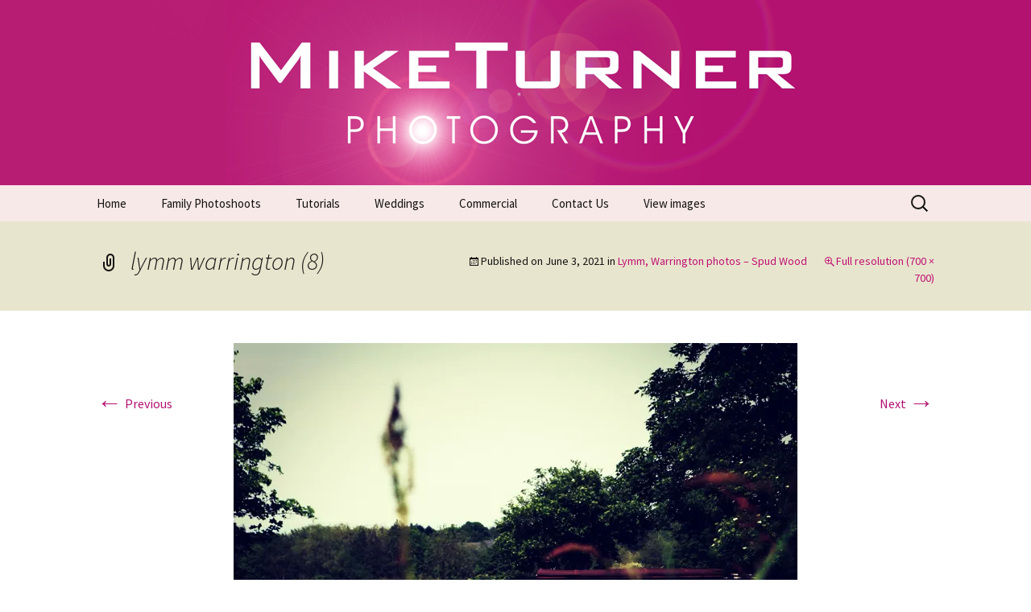

--- FILE ---
content_type: text/html; charset=UTF-8
request_url: https://www.miketurnerphotos.co.uk/lymm-warrington-photos-spud-wood/lymm-warrington-8/
body_size: 11585
content:
<!DOCTYPE html>
<html dir="ltr" lang="en-GB" prefix="og: https://ogp.me/ns#">
<head>
	<meta charset="UTF-8">
	<meta name="viewport" content="width=device-width, initial-scale=1.0">
	<title>lymm warrington (8) | Mike Turner Photoshoots</title>
	<link rel="profile" href="https://gmpg.org/xfn/11">
	<link rel="pingback" href="https://www.miketurnerphotos.co.uk/xmlrpc.php">
	
		<!-- All in One SEO 4.9.1.1 - aioseo.com -->
	<meta name="description" content="lymm warrington photos my mike turner photos" />
	<meta name="robots" content="max-image-preview:large" />
	<meta name="author" content="Mike Turner"/>
	<link rel="canonical" href="https://www.miketurnerphotos.co.uk/lymm-warrington-photos-spud-wood/lymm-warrington-8/" />
	<meta name="generator" content="All in One SEO (AIOSEO) 4.9.1.1" />
		<meta property="og:locale" content="en_GB" />
		<meta property="og:site_name" content="Mike Turner Photoshoots | Makeovers | Portraits | Weddings | Commercial Photographers - Tel: 01942 519702" />
		<meta property="og:type" content="article" />
		<meta property="og:title" content="lymm warrington (8) | Mike Turner Photoshoots" />
		<meta property="og:url" content="https://www.miketurnerphotos.co.uk/lymm-warrington-photos-spud-wood/lymm-warrington-8/" />
		<meta property="article:published_time" content="2021-06-03T13:21:33+00:00" />
		<meta property="article:modified_time" content="2021-06-03T13:23:00+00:00" />
		<meta property="article:publisher" content="https://www.facebook.com/miketurnerphotos" />
		<meta name="twitter:card" content="summary" />
		<meta name="twitter:title" content="lymm warrington (8) | Mike Turner Photoshoots" />
		<script type="application/ld+json" class="aioseo-schema">
			{"@context":"https:\/\/schema.org","@graph":[{"@type":"BreadcrumbList","@id":"https:\/\/www.miketurnerphotos.co.uk\/lymm-warrington-photos-spud-wood\/lymm-warrington-8\/#breadcrumblist","itemListElement":[{"@type":"ListItem","@id":"https:\/\/www.miketurnerphotos.co.uk#listItem","position":1,"name":"Home","item":"https:\/\/www.miketurnerphotos.co.uk","nextItem":{"@type":"ListItem","@id":"https:\/\/www.miketurnerphotos.co.uk\/lymm-warrington-photos-spud-wood\/lymm-warrington-8\/#listItem","name":"lymm warrington (8)"}},{"@type":"ListItem","@id":"https:\/\/www.miketurnerphotos.co.uk\/lymm-warrington-photos-spud-wood\/lymm-warrington-8\/#listItem","position":2,"name":"lymm warrington (8)","previousItem":{"@type":"ListItem","@id":"https:\/\/www.miketurnerphotos.co.uk#listItem","name":"Home"}}]},{"@type":"ItemPage","@id":"https:\/\/www.miketurnerphotos.co.uk\/lymm-warrington-photos-spud-wood\/lymm-warrington-8\/#itempage","url":"https:\/\/www.miketurnerphotos.co.uk\/lymm-warrington-photos-spud-wood\/lymm-warrington-8\/","name":"lymm warrington (8) | Mike Turner Photoshoots","description":"lymm warrington photos my mike turner photos","inLanguage":"en-GB","isPartOf":{"@id":"https:\/\/www.miketurnerphotos.co.uk\/#website"},"breadcrumb":{"@id":"https:\/\/www.miketurnerphotos.co.uk\/lymm-warrington-photos-spud-wood\/lymm-warrington-8\/#breadcrumblist"},"author":{"@id":"https:\/\/www.miketurnerphotos.co.uk\/author\/miket247foto\/#author"},"creator":{"@id":"https:\/\/www.miketurnerphotos.co.uk\/author\/miket247foto\/#author"},"datePublished":"2021-06-03T14:21:33+01:00","dateModified":"2021-06-03T14:23:00+01:00"},{"@type":"Organization","@id":"https:\/\/www.miketurnerphotos.co.uk\/#organization","name":"Mike Turner Photography","description":"Makeovers | Portraits | Weddings | Commercial Photographers - Tel: 01942 519702","url":"https:\/\/www.miketurnerphotos.co.uk\/","telephone":"+441942519702","logo":{"@type":"ImageObject","url":"https:\/\/i0.wp.com\/www.miketurnerphotos.co.uk\/wp-content\/uploads\/2019\/02\/mike-logo-pink-solid-400px.png?fit=400%2C105&ssl=1","@id":"https:\/\/www.miketurnerphotos.co.uk\/lymm-warrington-photos-spud-wood\/lymm-warrington-8\/#organizationLogo","width":400,"height":105,"caption":"mike turner photography logo"},"image":{"@id":"https:\/\/www.miketurnerphotos.co.uk\/lymm-warrington-photos-spud-wood\/lymm-warrington-8\/#organizationLogo"},"sameAs":["https:\/\/www.facebook.com\/miketurnerphotos","https:\/\/www.instagram.com\/miketurnerphotos\/","https:\/\/www.youtube.com\/miketurnerphotos"]},{"@type":"Person","@id":"https:\/\/www.miketurnerphotos.co.uk\/author\/miket247foto\/#author","url":"https:\/\/www.miketurnerphotos.co.uk\/author\/miket247foto\/","name":"Mike Turner","image":{"@type":"ImageObject","@id":"https:\/\/www.miketurnerphotos.co.uk\/lymm-warrington-photos-spud-wood\/lymm-warrington-8\/#authorImage","url":"https:\/\/secure.gravatar.com\/avatar\/dd12f42bff6051cc0196da761658fbf8b4d577dfe5b4ea2a70e21ebdf7f7346f?s=96&d=mm&r=g","width":96,"height":96,"caption":"Mike Turner"}},{"@type":"WebSite","@id":"https:\/\/www.miketurnerphotos.co.uk\/#website","url":"https:\/\/www.miketurnerphotos.co.uk\/","name":"Mike Turner Photoshoots","description":"Makeovers | Portraits | Weddings | Commercial Photographers - Tel: 01942 519702","inLanguage":"en-GB","publisher":{"@id":"https:\/\/www.miketurnerphotos.co.uk\/#organization"}}]}
		</script>
		<!-- All in One SEO -->

<link rel='dns-prefetch' href='//stats.wp.com' />
<link rel='dns-prefetch' href='//widgets.wp.com' />
<link rel='dns-prefetch' href='//s0.wp.com' />
<link rel='dns-prefetch' href='//0.gravatar.com' />
<link rel='dns-prefetch' href='//1.gravatar.com' />
<link rel='dns-prefetch' href='//2.gravatar.com' />
<link rel='preconnect' href='//i0.wp.com' />
<link rel='preconnect' href='//c0.wp.com' />
<link rel="alternate" type="application/rss+xml" title="Mike Turner Photoshoots &raquo; Feed" href="https://www.miketurnerphotos.co.uk/feed/" />
<link rel="alternate" type="application/rss+xml" title="Mike Turner Photoshoots &raquo; Comments Feed" href="https://www.miketurnerphotos.co.uk/comments/feed/" />
<link rel="alternate" title="oEmbed (JSON)" type="application/json+oembed" href="https://www.miketurnerphotos.co.uk/wp-json/oembed/1.0/embed?url=https%3A%2F%2Fwww.miketurnerphotos.co.uk%2Flymm-warrington-photos-spud-wood%2Flymm-warrington-8%2F" />
<link rel="alternate" title="oEmbed (XML)" type="text/xml+oembed" href="https://www.miketurnerphotos.co.uk/wp-json/oembed/1.0/embed?url=https%3A%2F%2Fwww.miketurnerphotos.co.uk%2Flymm-warrington-photos-spud-wood%2Flymm-warrington-8%2F&#038;format=xml" />
<style id='wp-img-auto-sizes-contain-inline-css'>
img:is([sizes=auto i],[sizes^="auto," i]){contain-intrinsic-size:3000px 1500px}
/*# sourceURL=wp-img-auto-sizes-contain-inline-css */
</style>
<style id='wp-emoji-styles-inline-css'>

	img.wp-smiley, img.emoji {
		display: inline !important;
		border: none !important;
		box-shadow: none !important;
		height: 1em !important;
		width: 1em !important;
		margin: 0 0.07em !important;
		vertical-align: -0.1em !important;
		background: none !important;
		padding: 0 !important;
	}
/*# sourceURL=wp-emoji-styles-inline-css */
</style>
<style id='wp-block-library-inline-css'>
:root{--wp-block-synced-color:#7a00df;--wp-block-synced-color--rgb:122,0,223;--wp-bound-block-color:var(--wp-block-synced-color);--wp-editor-canvas-background:#ddd;--wp-admin-theme-color:#007cba;--wp-admin-theme-color--rgb:0,124,186;--wp-admin-theme-color-darker-10:#006ba1;--wp-admin-theme-color-darker-10--rgb:0,107,160.5;--wp-admin-theme-color-darker-20:#005a87;--wp-admin-theme-color-darker-20--rgb:0,90,135;--wp-admin-border-width-focus:2px}@media (min-resolution:192dpi){:root{--wp-admin-border-width-focus:1.5px}}.wp-element-button{cursor:pointer}:root .has-very-light-gray-background-color{background-color:#eee}:root .has-very-dark-gray-background-color{background-color:#313131}:root .has-very-light-gray-color{color:#eee}:root .has-very-dark-gray-color{color:#313131}:root .has-vivid-green-cyan-to-vivid-cyan-blue-gradient-background{background:linear-gradient(135deg,#00d084,#0693e3)}:root .has-purple-crush-gradient-background{background:linear-gradient(135deg,#34e2e4,#4721fb 50%,#ab1dfe)}:root .has-hazy-dawn-gradient-background{background:linear-gradient(135deg,#faaca8,#dad0ec)}:root .has-subdued-olive-gradient-background{background:linear-gradient(135deg,#fafae1,#67a671)}:root .has-atomic-cream-gradient-background{background:linear-gradient(135deg,#fdd79a,#004a59)}:root .has-nightshade-gradient-background{background:linear-gradient(135deg,#330968,#31cdcf)}:root .has-midnight-gradient-background{background:linear-gradient(135deg,#020381,#2874fc)}:root{--wp--preset--font-size--normal:16px;--wp--preset--font-size--huge:42px}.has-regular-font-size{font-size:1em}.has-larger-font-size{font-size:2.625em}.has-normal-font-size{font-size:var(--wp--preset--font-size--normal)}.has-huge-font-size{font-size:var(--wp--preset--font-size--huge)}.has-text-align-center{text-align:center}.has-text-align-left{text-align:left}.has-text-align-right{text-align:right}.has-fit-text{white-space:nowrap!important}#end-resizable-editor-section{display:none}.aligncenter{clear:both}.items-justified-left{justify-content:flex-start}.items-justified-center{justify-content:center}.items-justified-right{justify-content:flex-end}.items-justified-space-between{justify-content:space-between}.screen-reader-text{border:0;clip-path:inset(50%);height:1px;margin:-1px;overflow:hidden;padding:0;position:absolute;width:1px;word-wrap:normal!important}.screen-reader-text:focus{background-color:#ddd;clip-path:none;color:#444;display:block;font-size:1em;height:auto;left:5px;line-height:normal;padding:15px 23px 14px;text-decoration:none;top:5px;width:auto;z-index:100000}html :where(.has-border-color){border-style:solid}html :where([style*=border-top-color]){border-top-style:solid}html :where([style*=border-right-color]){border-right-style:solid}html :where([style*=border-bottom-color]){border-bottom-style:solid}html :where([style*=border-left-color]){border-left-style:solid}html :where([style*=border-width]){border-style:solid}html :where([style*=border-top-width]){border-top-style:solid}html :where([style*=border-right-width]){border-right-style:solid}html :where([style*=border-bottom-width]){border-bottom-style:solid}html :where([style*=border-left-width]){border-left-style:solid}html :where(img[class*=wp-image-]){height:auto;max-width:100%}:where(figure){margin:0 0 1em}html :where(.is-position-sticky){--wp-admin--admin-bar--position-offset:var(--wp-admin--admin-bar--height,0px)}@media screen and (max-width:600px){html :where(.is-position-sticky){--wp-admin--admin-bar--position-offset:0px}}

/*# sourceURL=wp-block-library-inline-css */
</style><style id='global-styles-inline-css'>
:root{--wp--preset--aspect-ratio--square: 1;--wp--preset--aspect-ratio--4-3: 4/3;--wp--preset--aspect-ratio--3-4: 3/4;--wp--preset--aspect-ratio--3-2: 3/2;--wp--preset--aspect-ratio--2-3: 2/3;--wp--preset--aspect-ratio--16-9: 16/9;--wp--preset--aspect-ratio--9-16: 9/16;--wp--preset--color--black: #000000;--wp--preset--color--cyan-bluish-gray: #abb8c3;--wp--preset--color--white: #fff;--wp--preset--color--pale-pink: #f78da7;--wp--preset--color--vivid-red: #cf2e2e;--wp--preset--color--luminous-vivid-orange: #ff6900;--wp--preset--color--luminous-vivid-amber: #fcb900;--wp--preset--color--light-green-cyan: #7bdcb5;--wp--preset--color--vivid-green-cyan: #00d084;--wp--preset--color--pale-cyan-blue: #8ed1fc;--wp--preset--color--vivid-cyan-blue: #0693e3;--wp--preset--color--vivid-purple: #9b51e0;--wp--preset--color--dark-gray: #141412;--wp--preset--color--red: #bc360a;--wp--preset--color--medium-orange: #db572f;--wp--preset--color--light-orange: #ea9629;--wp--preset--color--yellow: #fbca3c;--wp--preset--color--dark-brown: #220e10;--wp--preset--color--medium-brown: #722d19;--wp--preset--color--light-brown: #eadaa6;--wp--preset--color--beige: #e8e5ce;--wp--preset--color--off-white: #f7f5e7;--wp--preset--gradient--vivid-cyan-blue-to-vivid-purple: linear-gradient(135deg,rgb(6,147,227) 0%,rgb(155,81,224) 100%);--wp--preset--gradient--light-green-cyan-to-vivid-green-cyan: linear-gradient(135deg,rgb(122,220,180) 0%,rgb(0,208,130) 100%);--wp--preset--gradient--luminous-vivid-amber-to-luminous-vivid-orange: linear-gradient(135deg,rgb(252,185,0) 0%,rgb(255,105,0) 100%);--wp--preset--gradient--luminous-vivid-orange-to-vivid-red: linear-gradient(135deg,rgb(255,105,0) 0%,rgb(207,46,46) 100%);--wp--preset--gradient--very-light-gray-to-cyan-bluish-gray: linear-gradient(135deg,rgb(238,238,238) 0%,rgb(169,184,195) 100%);--wp--preset--gradient--cool-to-warm-spectrum: linear-gradient(135deg,rgb(74,234,220) 0%,rgb(151,120,209) 20%,rgb(207,42,186) 40%,rgb(238,44,130) 60%,rgb(251,105,98) 80%,rgb(254,248,76) 100%);--wp--preset--gradient--blush-light-purple: linear-gradient(135deg,rgb(255,206,236) 0%,rgb(152,150,240) 100%);--wp--preset--gradient--blush-bordeaux: linear-gradient(135deg,rgb(254,205,165) 0%,rgb(254,45,45) 50%,rgb(107,0,62) 100%);--wp--preset--gradient--luminous-dusk: linear-gradient(135deg,rgb(255,203,112) 0%,rgb(199,81,192) 50%,rgb(65,88,208) 100%);--wp--preset--gradient--pale-ocean: linear-gradient(135deg,rgb(255,245,203) 0%,rgb(182,227,212) 50%,rgb(51,167,181) 100%);--wp--preset--gradient--electric-grass: linear-gradient(135deg,rgb(202,248,128) 0%,rgb(113,206,126) 100%);--wp--preset--gradient--midnight: linear-gradient(135deg,rgb(2,3,129) 0%,rgb(40,116,252) 100%);--wp--preset--gradient--autumn-brown: linear-gradient(135deg, rgba(226,45,15,1) 0%, rgba(158,25,13,1) 100%);--wp--preset--gradient--sunset-yellow: linear-gradient(135deg, rgba(233,139,41,1) 0%, rgba(238,179,95,1) 100%);--wp--preset--gradient--light-sky: linear-gradient(135deg,rgba(228,228,228,1.0) 0%,rgba(208,225,252,1.0) 100%);--wp--preset--gradient--dark-sky: linear-gradient(135deg,rgba(0,0,0,1.0) 0%,rgba(56,61,69,1.0) 100%);--wp--preset--font-size--small: 13px;--wp--preset--font-size--medium: 20px;--wp--preset--font-size--large: 36px;--wp--preset--font-size--x-large: 42px;--wp--preset--spacing--20: 0.44rem;--wp--preset--spacing--30: 0.67rem;--wp--preset--spacing--40: 1rem;--wp--preset--spacing--50: 1.5rem;--wp--preset--spacing--60: 2.25rem;--wp--preset--spacing--70: 3.38rem;--wp--preset--spacing--80: 5.06rem;--wp--preset--shadow--natural: 6px 6px 9px rgba(0, 0, 0, 0.2);--wp--preset--shadow--deep: 12px 12px 50px rgba(0, 0, 0, 0.4);--wp--preset--shadow--sharp: 6px 6px 0px rgba(0, 0, 0, 0.2);--wp--preset--shadow--outlined: 6px 6px 0px -3px rgb(255, 255, 255), 6px 6px rgb(0, 0, 0);--wp--preset--shadow--crisp: 6px 6px 0px rgb(0, 0, 0);}:where(.is-layout-flex){gap: 0.5em;}:where(.is-layout-grid){gap: 0.5em;}body .is-layout-flex{display: flex;}.is-layout-flex{flex-wrap: wrap;align-items: center;}.is-layout-flex > :is(*, div){margin: 0;}body .is-layout-grid{display: grid;}.is-layout-grid > :is(*, div){margin: 0;}:where(.wp-block-columns.is-layout-flex){gap: 2em;}:where(.wp-block-columns.is-layout-grid){gap: 2em;}:where(.wp-block-post-template.is-layout-flex){gap: 1.25em;}:where(.wp-block-post-template.is-layout-grid){gap: 1.25em;}.has-black-color{color: var(--wp--preset--color--black) !important;}.has-cyan-bluish-gray-color{color: var(--wp--preset--color--cyan-bluish-gray) !important;}.has-white-color{color: var(--wp--preset--color--white) !important;}.has-pale-pink-color{color: var(--wp--preset--color--pale-pink) !important;}.has-vivid-red-color{color: var(--wp--preset--color--vivid-red) !important;}.has-luminous-vivid-orange-color{color: var(--wp--preset--color--luminous-vivid-orange) !important;}.has-luminous-vivid-amber-color{color: var(--wp--preset--color--luminous-vivid-amber) !important;}.has-light-green-cyan-color{color: var(--wp--preset--color--light-green-cyan) !important;}.has-vivid-green-cyan-color{color: var(--wp--preset--color--vivid-green-cyan) !important;}.has-pale-cyan-blue-color{color: var(--wp--preset--color--pale-cyan-blue) !important;}.has-vivid-cyan-blue-color{color: var(--wp--preset--color--vivid-cyan-blue) !important;}.has-vivid-purple-color{color: var(--wp--preset--color--vivid-purple) !important;}.has-black-background-color{background-color: var(--wp--preset--color--black) !important;}.has-cyan-bluish-gray-background-color{background-color: var(--wp--preset--color--cyan-bluish-gray) !important;}.has-white-background-color{background-color: var(--wp--preset--color--white) !important;}.has-pale-pink-background-color{background-color: var(--wp--preset--color--pale-pink) !important;}.has-vivid-red-background-color{background-color: var(--wp--preset--color--vivid-red) !important;}.has-luminous-vivid-orange-background-color{background-color: var(--wp--preset--color--luminous-vivid-orange) !important;}.has-luminous-vivid-amber-background-color{background-color: var(--wp--preset--color--luminous-vivid-amber) !important;}.has-light-green-cyan-background-color{background-color: var(--wp--preset--color--light-green-cyan) !important;}.has-vivid-green-cyan-background-color{background-color: var(--wp--preset--color--vivid-green-cyan) !important;}.has-pale-cyan-blue-background-color{background-color: var(--wp--preset--color--pale-cyan-blue) !important;}.has-vivid-cyan-blue-background-color{background-color: var(--wp--preset--color--vivid-cyan-blue) !important;}.has-vivid-purple-background-color{background-color: var(--wp--preset--color--vivid-purple) !important;}.has-black-border-color{border-color: var(--wp--preset--color--black) !important;}.has-cyan-bluish-gray-border-color{border-color: var(--wp--preset--color--cyan-bluish-gray) !important;}.has-white-border-color{border-color: var(--wp--preset--color--white) !important;}.has-pale-pink-border-color{border-color: var(--wp--preset--color--pale-pink) !important;}.has-vivid-red-border-color{border-color: var(--wp--preset--color--vivid-red) !important;}.has-luminous-vivid-orange-border-color{border-color: var(--wp--preset--color--luminous-vivid-orange) !important;}.has-luminous-vivid-amber-border-color{border-color: var(--wp--preset--color--luminous-vivid-amber) !important;}.has-light-green-cyan-border-color{border-color: var(--wp--preset--color--light-green-cyan) !important;}.has-vivid-green-cyan-border-color{border-color: var(--wp--preset--color--vivid-green-cyan) !important;}.has-pale-cyan-blue-border-color{border-color: var(--wp--preset--color--pale-cyan-blue) !important;}.has-vivid-cyan-blue-border-color{border-color: var(--wp--preset--color--vivid-cyan-blue) !important;}.has-vivid-purple-border-color{border-color: var(--wp--preset--color--vivid-purple) !important;}.has-vivid-cyan-blue-to-vivid-purple-gradient-background{background: var(--wp--preset--gradient--vivid-cyan-blue-to-vivid-purple) !important;}.has-light-green-cyan-to-vivid-green-cyan-gradient-background{background: var(--wp--preset--gradient--light-green-cyan-to-vivid-green-cyan) !important;}.has-luminous-vivid-amber-to-luminous-vivid-orange-gradient-background{background: var(--wp--preset--gradient--luminous-vivid-amber-to-luminous-vivid-orange) !important;}.has-luminous-vivid-orange-to-vivid-red-gradient-background{background: var(--wp--preset--gradient--luminous-vivid-orange-to-vivid-red) !important;}.has-very-light-gray-to-cyan-bluish-gray-gradient-background{background: var(--wp--preset--gradient--very-light-gray-to-cyan-bluish-gray) !important;}.has-cool-to-warm-spectrum-gradient-background{background: var(--wp--preset--gradient--cool-to-warm-spectrum) !important;}.has-blush-light-purple-gradient-background{background: var(--wp--preset--gradient--blush-light-purple) !important;}.has-blush-bordeaux-gradient-background{background: var(--wp--preset--gradient--blush-bordeaux) !important;}.has-luminous-dusk-gradient-background{background: var(--wp--preset--gradient--luminous-dusk) !important;}.has-pale-ocean-gradient-background{background: var(--wp--preset--gradient--pale-ocean) !important;}.has-electric-grass-gradient-background{background: var(--wp--preset--gradient--electric-grass) !important;}.has-midnight-gradient-background{background: var(--wp--preset--gradient--midnight) !important;}.has-small-font-size{font-size: var(--wp--preset--font-size--small) !important;}.has-medium-font-size{font-size: var(--wp--preset--font-size--medium) !important;}.has-large-font-size{font-size: var(--wp--preset--font-size--large) !important;}.has-x-large-font-size{font-size: var(--wp--preset--font-size--x-large) !important;}
/*# sourceURL=global-styles-inline-css */
</style>

<style id='classic-theme-styles-inline-css'>
/*! This file is auto-generated */
.wp-block-button__link{color:#fff;background-color:#32373c;border-radius:9999px;box-shadow:none;text-decoration:none;padding:calc(.667em + 2px) calc(1.333em + 2px);font-size:1.125em}.wp-block-file__button{background:#32373c;color:#fff;text-decoration:none}
/*# sourceURL=/wp-includes/css/classic-themes.min.css */
</style>
<link rel='stylesheet' id='twentythirteen-fonts-css' href='https://www.miketurnerphotos.co.uk/wp-content/themes/twentythirteen/fonts/source-sans-pro-plus-bitter.css?ver=20230328' media='all' />
<link rel='stylesheet' id='genericons-css' href='https://c0.wp.com/p/jetpack/15.3.1/_inc/genericons/genericons/genericons.css' media='all' />
<link rel='stylesheet' id='twentythirteen-style-css' href='https://www.miketurnerphotos.co.uk/wp-content/themes/holi/style.css?ver=20251202' media='all' />
<link rel='stylesheet' id='twentythirteen-block-style-css' href='https://www.miketurnerphotos.co.uk/wp-content/themes/twentythirteen/css/blocks.css?ver=20240520' media='all' />
<link rel='stylesheet' id='jetpack_likes-css' href='https://c0.wp.com/p/jetpack/15.3.1/modules/likes/style.css' media='all' />
<script src="https://c0.wp.com/c/6.9/wp-includes/js/jquery/jquery.min.js" id="jquery-core-js"></script>
<script src="https://c0.wp.com/c/6.9/wp-includes/js/jquery/jquery-migrate.min.js" id="jquery-migrate-js"></script>
<script src="https://www.miketurnerphotos.co.uk/wp-content/themes/twentythirteen/js/functions.js?ver=20250727" id="twentythirteen-script-js" defer data-wp-strategy="defer"></script>
<link rel="https://api.w.org/" href="https://www.miketurnerphotos.co.uk/wp-json/" /><link rel="alternate" title="JSON" type="application/json" href="https://www.miketurnerphotos.co.uk/wp-json/wp/v2/media/8186" /><link rel="EditURI" type="application/rsd+xml" title="RSD" href="https://www.miketurnerphotos.co.uk/xmlrpc.php?rsd" />

<!--BEGIN: TRACKING CODE MANAGER (v2.5.0) BY INTELLYWP.COM IN HEAD//-->
<!-- Facebook Pixel Code -->
<script>
!function(f,b,e,v,n,t,s){if(f.fbq)return;n=f.fbq=function(){n.callMethod?
n.callMethod.apply(n,arguments):n.queue.push(arguments)};if(!f._fbq)f._fbq=n;
n.push=n;n.loaded=!0;n.version='2.0';n.queue=[];t=b.createElement(e);t.async=!0;
t.src=v;s=b.getElementsByTagName(e)[0];s.parentNode.insertBefore(t,s)}(window,
document,'script','https://connect.facebook.net/en_US/fbevents.js');
fbq('init', '1713924088842279', {
em: 'insert_email_variable,'
});
fbq('track', 'PageView');
</script>
<noscript><img height="1" width="1" src="https://www.facebook.com/tr?id=1713924088842279&ev=PageView&noscript=1" /></noscript>
<!-- DO NOT MODIFY -->
<!-- End Facebook Pixel Code -->
<!-- Google tag (gtag.js) -->
<script async src="https://www.googletagmanager.com/gtag/js?id=G-MKKRXVJ3BC"></script>
<script>
  window.dataLayer = window.dataLayer || [];
  function gtag(){dataLayer.push(arguments);}
  gtag('js', new Date());

  gtag('config', 'G-MKKRXVJ3BC');
</script>
<!-- Global site tag (gtag.js) - AdWords: 1012526794 -->
<script async src="https://www.googletagmanager.com/gtag/js?id=AW-1012526794"></script>
<script>
  window.dataLayer = window.dataLayer || [];
  function gtag(){dataLayer.push(arguments);}
  gtag('js', new Date());

  gtag('config', 'AW-1012526794');
</script>
<meta name="theme-color" content="#B31270" />
<!--END: https://wordpress.org/plugins/tracking-code-manager IN HEAD//--><script type="text/javascript">
(function(url){
	if(/(?:Chrome\/26\.0\.1410\.63 Safari\/537\.31|WordfenceTestMonBot)/.test(navigator.userAgent)){ return; }
	var addEvent = function(evt, handler) {
		if (window.addEventListener) {
			document.addEventListener(evt, handler, false);
		} else if (window.attachEvent) {
			document.attachEvent('on' + evt, handler);
		}
	};
	var removeEvent = function(evt, handler) {
		if (window.removeEventListener) {
			document.removeEventListener(evt, handler, false);
		} else if (window.detachEvent) {
			document.detachEvent('on' + evt, handler);
		}
	};
	var evts = 'contextmenu dblclick drag dragend dragenter dragleave dragover dragstart drop keydown keypress keyup mousedown mousemove mouseout mouseover mouseup mousewheel scroll'.split(' ');
	var logHuman = function() {
		if (window.wfLogHumanRan) { return; }
		window.wfLogHumanRan = true;
		var wfscr = document.createElement('script');
		wfscr.type = 'text/javascript';
		wfscr.async = true;
		wfscr.src = url + '&r=' + Math.random();
		(document.getElementsByTagName('head')[0]||document.getElementsByTagName('body')[0]).appendChild(wfscr);
		for (var i = 0; i < evts.length; i++) {
			removeEvent(evts[i], logHuman);
		}
	};
	for (var i = 0; i < evts.length; i++) {
		addEvent(evts[i], logHuman);
	}
})('//www.miketurnerphotos.co.uk/?wordfence_lh=1&hid=B9553938F364F60EF491C3ECAD774925');
</script>	<style>img#wpstats{display:none}</style>
			<style type="text/css" id="twentythirteen-header-css">
		.site-header {
		background: url(https://www.miketurnerphotos.co.uk/wp-content/uploads/2020/03/mike-turner-photography-logo-header.jpg) no-repeat scroll top;
		background-size: 1600px auto;
	}
	@media (max-width: 767px) {
		.site-header {
			background-size: 768px auto;
		}
	}
	@media (max-width: 359px) {
		.site-header {
			background-size: 360px auto;
		}
	}
			.site-title,
	.site-description {
		position: absolute;
		clip-path: inset(50%);
	}
			</style>
	<meta name="redi-version" content="1.2.7" /><link rel="icon" href="https://i0.wp.com/www.miketurnerphotos.co.uk/wp-content/uploads/2019/04/cropped-mike-logo-large-sq-web.jpg?fit=32%2C32&#038;ssl=1" sizes="32x32" />
<link rel="icon" href="https://i0.wp.com/www.miketurnerphotos.co.uk/wp-content/uploads/2019/04/cropped-mike-logo-large-sq-web.jpg?fit=192%2C192&#038;ssl=1" sizes="192x192" />
<link rel="apple-touch-icon" href="https://i0.wp.com/www.miketurnerphotos.co.uk/wp-content/uploads/2019/04/cropped-mike-logo-large-sq-web.jpg?fit=180%2C180&#038;ssl=1" />
<meta name="msapplication-TileImage" content="https://i0.wp.com/www.miketurnerphotos.co.uk/wp-content/uploads/2019/04/cropped-mike-logo-large-sq-web.jpg?fit=270%2C270&#038;ssl=1" />
</head>

<body data-rsssl=1 class="attachment wp-singular attachment-template-default single single-attachment postid-8186 attachmentid-8186 attachment-jpeg wp-embed-responsive wp-theme-twentythirteen wp-child-theme-holi holi-color-scheme-pink single-author">
		<div id="page" class="hfeed site">
		<a class="screen-reader-text skip-link" href="#content">
			Skip to content		</a>
		<header id="masthead" class="site-header">
						<a class="home-link" href="https://www.miketurnerphotos.co.uk/" rel="home" >
									<h1 class="site-title">Mike Turner Photoshoots</h1>
													<h2 class="site-description">Makeovers | Portraits | Weddings | Commercial Photographers &#8211; Tel: 01942 519702</h2>
							</a>

			<div id="navbar" class="navbar">
				<nav id="site-navigation" class="navigation main-navigation">
					<button class="menu-toggle">Menu</button>
					<div class="menu-fewer-container"><ul id="primary-menu" class="nav-menu"><li id="menu-item-1954" class="menu-item menu-item-type-post_type menu-item-object-page menu-item-home menu-item-1954"><a href="https://www.miketurnerphotos.co.uk/">Home</a></li>
<li id="menu-item-1959" class="menu-item menu-item-type-post_type menu-item-object-page menu-item-has-children menu-item-1959"><a href="https://www.miketurnerphotos.co.uk/portrait-photoshoots/">Family Photoshoots</a>
<ul class="sub-menu">
	<li id="menu-item-1961" class="menu-item menu-item-type-post_type menu-item-object-page menu-item-1961"><a href="https://www.miketurnerphotos.co.uk/portrait-photoshoots/bump-to-baby-package/">Bump To Baby Package</a></li>
	<li id="menu-item-1963" class="menu-item menu-item-type-post_type menu-item-object-page menu-item-1963"><a href="https://www.miketurnerphotos.co.uk/portrait-photoshoots/baby-photo-package/">Baby Photoshoot</a></li>
	<li id="menu-item-6435" class="menu-item menu-item-type-post_type menu-item-object-page menu-item-6435"><a href="https://www.miketurnerphotos.co.uk/enchanted-fairy-and-elf-photoshoot/">Enchanted Fairy Photoshoot</a></li>
	<li id="menu-item-1964" class="menu-item menu-item-type-post_type menu-item-object-page menu-item-1964"><a href="https://www.miketurnerphotos.co.uk/portrait-photoshoots/pet-photography/">Pet Photography</a></li>
	<li id="menu-item-1962" class="menu-item menu-item-type-post_type menu-item-object-page menu-item-1962"><a href="https://www.miketurnerphotos.co.uk/portrait-photoshoots/graduation-photo-shoots/">Graduation Photo shoots</a></li>
</ul>
</li>
<li id="menu-item-1965" class="menu-item menu-item-type-post_type menu-item-object-page menu-item-1965"><a href="https://www.miketurnerphotos.co.uk/photography-tutorials/">Tutorials</a></li>
<li id="menu-item-1966" class="menu-item menu-item-type-post_type menu-item-object-page menu-item-1966"><a href="https://www.miketurnerphotos.co.uk/wedding-photography/">Weddings</a></li>
<li id="menu-item-1967" class="menu-item menu-item-type-post_type menu-item-object-page menu-item-has-children menu-item-1967"><a href="https://www.miketurnerphotos.co.uk/commercial-photography/">Commercial</a>
<ul class="sub-menu">
	<li id="menu-item-1960" class="menu-item menu-item-type-post_type menu-item-object-page menu-item-1960"><a href="https://www.miketurnerphotos.co.uk/portrait-photoshoots/promotional-headshots/">Promotional Headshots</a></li>
	<li id="menu-item-8072" class="menu-item menu-item-type-post_type menu-item-object-page menu-item-8072"><a href="https://www.miketurnerphotos.co.uk/use-motion-graphics-and-text-to-boost-your-online-presence/">Generate Sales Leads 24/7</a></li>
</ul>
</li>
<li id="menu-item-1955" class="menu-item menu-item-type-post_type menu-item-object-page menu-item-has-children menu-item-1955"><a href="https://www.miketurnerphotos.co.uk/contact-us/">Contact Us</a>
<ul class="sub-menu">
	<li id="menu-item-1956" class="menu-item menu-item-type-post_type menu-item-object-page menu-item-1956"><a href="https://www.miketurnerphotos.co.uk/about-us/">About Us</a></li>
</ul>
</li>
<li id="menu-item-6916" class="menu-item menu-item-type-custom menu-item-object-custom menu-item-6916"><a href="https://www.onlinepictureproof.com/miketurnerphotographylowton/albums">View images</a></li>
</ul></div>					<form role="search" method="get" class="search-form" action="https://www.miketurnerphotos.co.uk/">
				<label>
					<span class="screen-reader-text">Search for:</span>
					<input type="search" class="search-field" placeholder="Search &hellip;" value="" name="s" />
				</label>
				<input type="submit" class="search-submit" value="Search" />
			</form>				</nav><!-- #site-navigation -->
			</div><!-- #navbar -->
		</header><!-- #masthead -->

		<div id="main" class="site-main">

	<div id="primary" class="content-area">
		<div id="content" class="site-content" role="main">

			
			<article id="post-8186" class="image-attachment post-8186 attachment type-attachment status-inherit hentry">
			<header class="entry-header">
				<h1 class="entry-title">lymm warrington (8)</h1>

				<div class="entry-meta">
					<span class="attachment-meta">Published on <time class="entry-date" datetime="2021-06-03T14:21:33+01:00">June 3, 2021</time> in <a href="https://www.miketurnerphotos.co.uk/lymm-warrington-photos-spud-wood/" title="Go to Lymm, Warrington photos &#8211; Spud Wood" rel="gallery">Lymm, Warrington photos &#8211; Spud Wood</a></span><span class="attachment-meta full-size-link"><a href="https://www.miketurnerphotos.co.uk/wp-content/uploads/2021/06/lymm-warrington-8.jpg" title="Link to full-size image">Full resolution (700 &times; 700)</a></span>					</div><!-- .entry-meta -->
				</header><!-- .entry-header -->

				<div class="entry-content">
					<nav id="image-navigation" class="navigation image-navigation">
					<span class="nav-previous"><a href='https://www.miketurnerphotos.co.uk/lymm-warrington-photos-spud-wood/lymm-warrington-7/'><span class="meta-nav">&larr;</span> Previous</a></span>
						<span class="nav-next"><a href='https://www.miketurnerphotos.co.uk/lymm-warrington-photos-spud-wood/lymm-warrington-9/'>Next <span class="meta-nav">&rarr;</span></a></span>
					</nav><!-- #image-navigation -->

					<div class="entry-attachment">
						<div class="attachment">
						<a href="https://www.miketurnerphotos.co.uk/lymm-warrington-photos-spud-wood/lymm-warrington-9/" title="lymm warrington (8)" rel="attachment"><img width="700" height="700" src="https://i0.wp.com/www.miketurnerphotos.co.uk/wp-content/uploads/2021/06/lymm-warrington-8.jpg?fit=700%2C700&amp;ssl=1" class="attachment-724x724 size-724x724" alt="lymm warrington photos my mike turner photos" decoding="async" fetchpriority="high" srcset="https://i0.wp.com/www.miketurnerphotos.co.uk/wp-content/uploads/2021/06/lymm-warrington-8.jpg?w=700&amp;ssl=1 700w, https://i0.wp.com/www.miketurnerphotos.co.uk/wp-content/uploads/2021/06/lymm-warrington-8.jpg?resize=300%2C300&amp;ssl=1 300w, https://i0.wp.com/www.miketurnerphotos.co.uk/wp-content/uploads/2021/06/lymm-warrington-8.jpg?resize=150%2C150&amp;ssl=1 150w, https://i0.wp.com/www.miketurnerphotos.co.uk/wp-content/uploads/2021/06/lymm-warrington-8.jpg?resize=600%2C600&amp;ssl=1 600w" sizes="(max-width: 700px) 100vw, 700px" data-attachment-id="8186" data-permalink="https://www.miketurnerphotos.co.uk/lymm-warrington-photos-spud-wood/lymm-warrington-8/" data-orig-file="https://i0.wp.com/www.miketurnerphotos.co.uk/wp-content/uploads/2021/06/lymm-warrington-8.jpg?fit=700%2C700&amp;ssl=1" data-orig-size="700,700" data-comments-opened="0" data-image-meta="{&quot;aperture&quot;:&quot;0&quot;,&quot;credit&quot;:&quot;&quot;,&quot;camera&quot;:&quot;&quot;,&quot;caption&quot;:&quot;&quot;,&quot;created_timestamp&quot;:&quot;0&quot;,&quot;copyright&quot;:&quot;&quot;,&quot;focal_length&quot;:&quot;0&quot;,&quot;iso&quot;:&quot;0&quot;,&quot;shutter_speed&quot;:&quot;0&quot;,&quot;title&quot;:&quot;&quot;,&quot;orientation&quot;:&quot;1&quot;}" data-image-title="lymm warrington (8)" data-image-description="&lt;p&gt;lymm warrington photos my mike turner photos&lt;/p&gt;
" data-image-caption="&lt;p&gt;lymm warrington photos my mike turner photos&lt;/p&gt;
" data-medium-file="https://i0.wp.com/www.miketurnerphotos.co.uk/wp-content/uploads/2021/06/lymm-warrington-8.jpg?fit=300%2C300&amp;ssl=1" data-large-file="https://i0.wp.com/www.miketurnerphotos.co.uk/wp-content/uploads/2021/06/lymm-warrington-8.jpg?fit=700%2C700&amp;ssl=1" /></a>
													<div class="entry-caption">
								<p>lymm warrington photos my mike turner photos</p>
							</div>
													</div><!-- .attachment -->
					</div><!-- .entry-attachment -->

										<div class="entry-description">
						<p>lymm warrington photos my mike turner photos</p>
											</div><!-- .entry-description -->
					
				</div><!-- .entry-content -->
			</article><!-- #post -->

				
<div id="comments" class="comments-area">

	
	
</div><!-- #comments -->

			
		</div><!-- #content -->
	</div><!-- #primary -->


		</div><!-- #main -->
		<footer id="colophon" class="site-footer">
				<div id="secondary" class="sidebar-container" role="complementary">
		<div class="widget-area">
			<aside id="nav_menu-5" class="widget widget_nav_menu"><h3 class="widget-title">Quick Links</h3><nav class="menu-foot-menu-container" aria-label="Quick Links"><ul id="menu-foot-menu" class="menu"><li id="menu-item-9245" class="menu-item menu-item-type-custom menu-item-object-custom menu-item-9245"><a href="https://www.onlinepictureproof.com/miketurnerphotographylowton/albums">Event/school photo galleries</a></li>
<li id="menu-item-5687" class="menu-item menu-item-type-post_type menu-item-object-page menu-item-5687"><a href="https://www.miketurnerphotos.co.uk/about-us/">About Us</a></li>
<li id="menu-item-5684" class="menu-item menu-item-type-post_type menu-item-object-page menu-item-5684"><a href="https://www.miketurnerphotos.co.uk/advertise/">Advertise on site</a></li>
<li id="menu-item-6420" class="menu-item menu-item-type-post_type menu-item-object-page current_page_parent menu-item-6420"><a href="https://www.miketurnerphotos.co.uk/blog-posts/">Blog Posts</a></li>
<li id="menu-item-5686" class="menu-item menu-item-type-post_type menu-item-object-page menu-item-has-children menu-item-5686"><a href="https://www.miketurnerphotos.co.uk/commercial-photography/">Commercial</a>
<ul class="sub-menu">
	<li id="menu-item-7950" class="menu-item menu-item-type-post_type menu-item-object-page menu-item-7950"><a href="https://www.miketurnerphotos.co.uk/content-creators-studio-space-available/">Content Creators Studio Space &#038; Equipment Available</a></li>
	<li id="menu-item-6176" class="menu-item menu-item-type-post_type menu-item-object-page menu-item-6176"><a href="https://www.miketurnerphotos.co.uk/personal-brand-photography/">Personal Brand Photography</a></li>
	<li id="menu-item-7906" class="menu-item menu-item-type-post_type menu-item-object-page menu-item-7906"><a href="https://www.miketurnerphotos.co.uk/use-motion-graphics-and-text-to-boost-your-online-presence/">Generate Sales Leads 24/7</a></li>
	<li id="menu-item-9291" class="menu-item menu-item-type-post_type menu-item-object-page menu-item-9291"><a href="https://www.miketurnerphotos.co.uk/portrait-photoshoots/promotional-headshots/">Promotional Headshots</a></li>
</ul>
</li>
<li id="menu-item-5688" class="menu-item menu-item-type-post_type menu-item-object-page menu-item-5688"><a href="https://www.miketurnerphotos.co.uk/customer-reviews-mike-turner-photography/">Customer Reviews – Mike Turner Photography</a></li>
<li id="menu-item-5689" class="menu-item menu-item-type-post_type menu-item-object-page menu-item-5689"><a href="https://www.miketurnerphotos.co.uk/experience-terms-conditions/">Experience Terms &#038; Conditions</a></li>
<li id="menu-item-5690" class="menu-item menu-item-type-post_type menu-item-object-page menu-item-5690"><a href="https://www.miketurnerphotos.co.uk/online-photography-tutorials-for-beginners/">ONline Photography Tutorials for Beginners</a></li>
<li id="menu-item-5691" class="menu-item menu-item-type-post_type menu-item-object-page menu-item-5691"><a href="https://www.miketurnerphotos.co.uk/photo-slideshow-dvds-of-your-images/">Photo Slideshow DVD&#8217;s of your images</a></li>
<li id="menu-item-5696" class="menu-item menu-item-type-post_type menu-item-object-page menu-item-has-children menu-item-5696"><a href="https://www.miketurnerphotos.co.uk/portrait-photoshoots/">Family Photoshoots</a>
<ul class="sub-menu">
	<li id="menu-item-5707" class="menu-item menu-item-type-post_type menu-item-object-page menu-item-5707"><a href="https://www.miketurnerphotos.co.uk/portrait-photoshoots/bump-to-baby-package/">Bump To Baby Package</a></li>
	<li id="menu-item-5701" class="menu-item menu-item-type-post_type menu-item-object-page menu-item-5701"><a href="https://www.miketurnerphotos.co.uk/portrait-photoshoots/baby-photo-package/">Baby Photoshoot</a></li>
	<li id="menu-item-6436" class="menu-item menu-item-type-post_type menu-item-object-page menu-item-6436"><a href="https://www.miketurnerphotos.co.uk/enchanted-fairy-and-elf-photoshoot/">Enchanted Fairy Photoshoot</a></li>
	<li id="menu-item-5699" class="menu-item menu-item-type-post_type menu-item-object-page menu-item-5699"><a href="https://www.miketurnerphotos.co.uk/portrait-photoshoots/pet-photography/">Pet Photography</a></li>
	<li id="menu-item-5708" class="menu-item menu-item-type-post_type menu-item-object-page menu-item-5708"><a href="https://www.miketurnerphotos.co.uk/portrait-photoshoots/graduation-photo-shoots/">Graduation Photo shoots</a></li>
	<li id="menu-item-6178" class="menu-item menu-item-type-post_type menu-item-object-page menu-item-6178"><a href="https://www.miketurnerphotos.co.uk/portrait-photoshoots/promotional-headshots/">Promotional Headshots</a></li>
</ul>
</li>
<li id="menu-item-5694" class="menu-item menu-item-type-post_type menu-item-object-page menu-item-5694"><a href="https://www.miketurnerphotos.co.uk/photography-tutorials/">Tutorials</a></li>
<li id="menu-item-5693" class="menu-item menu-item-type-post_type menu-item-object-page menu-item-5693"><a href="https://www.miketurnerphotos.co.uk/wedding-photography/">Weddings</a></li>
</ul></nav></aside><aside id="custom_html-10" class="widget_text widget widget_custom_html"><h3 class="widget-title">More Links&#8230;.</h3><div class="textwidget custom-html-widget"><ul>
 	<li><a href="https://www.miketurnerphotos.co.uk/price-list/">PRICE LIST</a></li>
 	<li><a href="https://www.miketurnerphotos.co.uk/links/">Links</a></li>
 	<li><a href="https://www.miketurnerphotos.co.uk/affiliate-notice/">Affiliate Notice</a></li>
 	<li><a href="https://www.miketurnerphotos.co.uk/privacy-policy/">Privacy policy and Cookie policy</a></li>
 	<li><a href="https://www.miketurnerphotos.co.uk/disclaimer/">Website Disclaimer</a></li>
 	<li><a href="http://www.onlinepictureproof.com/miketurnerphotographylowton/albums">View Your Images</a></li>
</ul></div></aside><aside id="categories-3" class="widget widget_categories"><h3 class="widget-title">Blog Categories</h3><nav aria-label="Blog Categories">
			<ul>
					<li class="cat-item cat-item-322"><a href="https://www.miketurnerphotos.co.uk/category/giveaways/">Giveaways</a> (4)
</li>
	<li class="cat-item cat-item-278"><a href="https://www.miketurnerphotos.co.uk/category/having-fun-with-photos/">Having fun with photos</a> (35)
</li>
	<li class="cat-item cat-item-497"><a href="https://www.miketurnerphotos.co.uk/category/hazels-cooking-corner/">Hazel&#039;s Cooking Corner</a> (2)
</li>
	<li class="cat-item cat-item-8"><a href="https://www.miketurnerphotos.co.uk/category/learn-photography/">Learn Photography</a> (26)
</li>
	<li class="cat-item cat-item-356"><a href="https://www.miketurnerphotos.co.uk/category/makeup-tips/">Makeup Tips</a> (24)
</li>
	<li class="cat-item cat-item-354"><a href="https://www.miketurnerphotos.co.uk/category/news/">News</a> (12)
</li>
	<li class="cat-item cat-item-535"><a href="https://www.miketurnerphotos.co.uk/category/places-to-visit/">Places to Visit</a> (63)
</li>
	<li class="cat-item cat-item-146"><a href="https://www.miketurnerphotos.co.uk/category/running-a-photography-business/">Running a Photography Business</a> (15)
</li>
	<li class="cat-item cat-item-22"><a href="https://www.miketurnerphotos.co.uk/category/save-money/">Save Money</a> (4)
</li>
			</ul>

			</nav></aside><aside id="custom_html-8" class="widget_text widget widget_custom_html"><h3 class="widget-title">Copyright Notice</h3><div class="textwidget custom-html-widget"><script type="text/javascript">                                             
	<!-- Begin                                             
	copyright=new Date();                                             
	update=copyright.getFullYear();                                             
	document.write("Copyright © 2005-"+ update + " Mike Turner Photography, Wigan, Warrington, Greater Manchester (UK) All rights reserved.");                                             
	// End -->                                             
	</script>                      </div></aside>		</div><!-- .widget-area -->
	</div><!-- #secondary -->

			<div class="site-info">
								<a class="privacy-policy-link" href="https://www.miketurnerphotos.co.uk/privacy-policy/" rel="privacy-policy">Privacy Policy</a><span role="separator" aria-hidden="true"></span>				<a href="https://wordpress.org/" class="imprint">
					Proudly powered by WordPress				</a>
			</div><!-- .site-info -->
		</footer><!-- #colophon -->
	</div><!-- #page -->

	<script type="speculationrules">
{"prefetch":[{"source":"document","where":{"and":[{"href_matches":"/*"},{"not":{"href_matches":["/wp-*.php","/wp-admin/*","/wp-content/uploads/*","/wp-content/*","/wp-content/plugins/*","/wp-content/themes/holi/*","/wp-content/themes/twentythirteen/*","/*\\?(.+)"]}},{"not":{"selector_matches":"a[rel~=\"nofollow\"]"}},{"not":{"selector_matches":".no-prefetch, .no-prefetch a"}}]},"eagerness":"conservative"}]}
</script>
<script type="module" src="https://www.miketurnerphotos.co.uk/wp-content/plugins/all-in-one-seo-pack/dist/Lite/assets/table-of-contents.95d0dfce.js?ver=4.9.1.1" id="aioseo/js/src/vue/standalone/blocks/table-of-contents/frontend.js-js"></script>
<script src="https://c0.wp.com/c/6.9/wp-includes/js/imagesloaded.min.js" id="imagesloaded-js"></script>
<script src="https://c0.wp.com/c/6.9/wp-includes/js/masonry.min.js" id="masonry-js"></script>
<script src="https://c0.wp.com/c/6.9/wp-includes/js/jquery/jquery.masonry.min.js" id="jquery-masonry-js"></script>
<script id="jetpack-stats-js-before">
_stq = window._stq || [];
_stq.push([ "view", JSON.parse("{\"v\":\"ext\",\"blog\":\"88809270\",\"post\":\"8186\",\"tz\":\"0\",\"srv\":\"www.miketurnerphotos.co.uk\",\"j\":\"1:15.3.1\"}") ]);
_stq.push([ "clickTrackerInit", "88809270", "8186" ]);
//# sourceURL=jetpack-stats-js-before
</script>
<script src="https://stats.wp.com/e-202604.js" id="jetpack-stats-js" defer data-wp-strategy="defer"></script>
<script id="wp-emoji-settings" type="application/json">
{"baseUrl":"https://s.w.org/images/core/emoji/17.0.2/72x72/","ext":".png","svgUrl":"https://s.w.org/images/core/emoji/17.0.2/svg/","svgExt":".svg","source":{"concatemoji":"https://www.miketurnerphotos.co.uk/wp-includes/js/wp-emoji-release.min.js?ver=289752af8566ae15d38c59935f1e5f6b"}}
</script>
<script type="module">
/*! This file is auto-generated */
const a=JSON.parse(document.getElementById("wp-emoji-settings").textContent),o=(window._wpemojiSettings=a,"wpEmojiSettingsSupports"),s=["flag","emoji"];function i(e){try{var t={supportTests:e,timestamp:(new Date).valueOf()};sessionStorage.setItem(o,JSON.stringify(t))}catch(e){}}function c(e,t,n){e.clearRect(0,0,e.canvas.width,e.canvas.height),e.fillText(t,0,0);t=new Uint32Array(e.getImageData(0,0,e.canvas.width,e.canvas.height).data);e.clearRect(0,0,e.canvas.width,e.canvas.height),e.fillText(n,0,0);const a=new Uint32Array(e.getImageData(0,0,e.canvas.width,e.canvas.height).data);return t.every((e,t)=>e===a[t])}function p(e,t){e.clearRect(0,0,e.canvas.width,e.canvas.height),e.fillText(t,0,0);var n=e.getImageData(16,16,1,1);for(let e=0;e<n.data.length;e++)if(0!==n.data[e])return!1;return!0}function u(e,t,n,a){switch(t){case"flag":return n(e,"\ud83c\udff3\ufe0f\u200d\u26a7\ufe0f","\ud83c\udff3\ufe0f\u200b\u26a7\ufe0f")?!1:!n(e,"\ud83c\udde8\ud83c\uddf6","\ud83c\udde8\u200b\ud83c\uddf6")&&!n(e,"\ud83c\udff4\udb40\udc67\udb40\udc62\udb40\udc65\udb40\udc6e\udb40\udc67\udb40\udc7f","\ud83c\udff4\u200b\udb40\udc67\u200b\udb40\udc62\u200b\udb40\udc65\u200b\udb40\udc6e\u200b\udb40\udc67\u200b\udb40\udc7f");case"emoji":return!a(e,"\ud83e\u1fac8")}return!1}function f(e,t,n,a){let r;const o=(r="undefined"!=typeof WorkerGlobalScope&&self instanceof WorkerGlobalScope?new OffscreenCanvas(300,150):document.createElement("canvas")).getContext("2d",{willReadFrequently:!0}),s=(o.textBaseline="top",o.font="600 32px Arial",{});return e.forEach(e=>{s[e]=t(o,e,n,a)}),s}function r(e){var t=document.createElement("script");t.src=e,t.defer=!0,document.head.appendChild(t)}a.supports={everything:!0,everythingExceptFlag:!0},new Promise(t=>{let n=function(){try{var e=JSON.parse(sessionStorage.getItem(o));if("object"==typeof e&&"number"==typeof e.timestamp&&(new Date).valueOf()<e.timestamp+604800&&"object"==typeof e.supportTests)return e.supportTests}catch(e){}return null}();if(!n){if("undefined"!=typeof Worker&&"undefined"!=typeof OffscreenCanvas&&"undefined"!=typeof URL&&URL.createObjectURL&&"undefined"!=typeof Blob)try{var e="postMessage("+f.toString()+"("+[JSON.stringify(s),u.toString(),c.toString(),p.toString()].join(",")+"));",a=new Blob([e],{type:"text/javascript"});const r=new Worker(URL.createObjectURL(a),{name:"wpTestEmojiSupports"});return void(r.onmessage=e=>{i(n=e.data),r.terminate(),t(n)})}catch(e){}i(n=f(s,u,c,p))}t(n)}).then(e=>{for(const n in e)a.supports[n]=e[n],a.supports.everything=a.supports.everything&&a.supports[n],"flag"!==n&&(a.supports.everythingExceptFlag=a.supports.everythingExceptFlag&&a.supports[n]);var t;a.supports.everythingExceptFlag=a.supports.everythingExceptFlag&&!a.supports.flag,a.supports.everything||((t=a.source||{}).concatemoji?r(t.concatemoji):t.wpemoji&&t.twemoji&&(r(t.twemoji),r(t.wpemoji)))});
//# sourceURL=https://www.miketurnerphotos.co.uk/wp-includes/js/wp-emoji-loader.min.js
</script>
</body>
</html>

<!-- Dynamic page generated in 0.960 seconds. -->
<!-- Cached page generated by WP-Super-Cache on 2026-01-20 23:38:06 -->

<!-- Compression = gzip -->